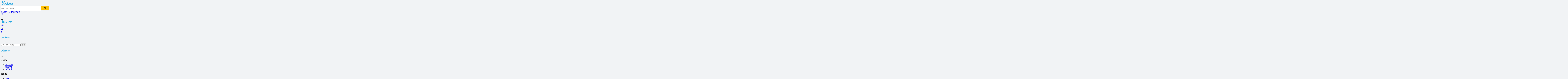

--- FILE ---
content_type: text/html; charset=UTF-8
request_url: https://yesally.com.tw/ally_photo_pc.php?ID=1204&amp;amp;photo_table=16
body_size: 62328
content:

<!doctype html>
<html lang="zh-Hant">
<head>
  <meta charset="utf-8">
  <meta name="viewport" content="width=device-width, initial-scale=1">
  <title>御私藏Cozy Tea Loft 加盟品牌相簿一覽表！</title>

  <link rel="icon" sizes="any" mask href="https://yesally.com.tw/favicon.svg">
<link rel="shortcut icon" href="https://yesally.com.tw/favicon.ico" />
<meta name="robots" content="index,follow">



<meta name="title" content="御私藏Cozy Tea Loft 加盟品牌相簿一覽表！" />
<meta name="description" content="御私藏 加盟金：178萬元起，透過加盟品牌相簿，讓你更快了解御私藏 Cozy Tea Loft的加盟優勢及詳細說明!YES加盟-讓你創業更快速！." />
<meta property="og:title" content="御私藏 加盟品牌相簿一覽表！"/>
<meta property="og:url"   content="https://yesally.com.tw/ally_photo_pc.php?ID=1204&amp;amp;photo_table=16"/>
<meta property="og:image" content="https://yesally.com.tw/album/O2018082490936_logo/a_img/20220525_56b4d.jpg"/>
<meta property="og:type"  content="website" />
<meta name="copyright" content="YES加盟網" />
<meta name="Author"    content="YES加盟網" />
<link rel="canonical" href="https://yesally.com.tw/ally_photo_pc.php?ID=1204&amp;amp;photo_table=16"/>
<script type='application/ld+json'>
{
  "@context" : "http://schema.org",
  "@type" : "WebSite",
  "name" : "御私藏Cozy Tea Loft 加盟品牌相簿一覽表！",
  "description": "御私藏 加盟金：178萬元起，透過加盟品牌相簿，讓你更快了解御私藏 Cozy Tea Loft的加盟優勢及詳細說明!YES加盟-讓你創業更快速！.",
  "url" : "https://yesally.com.tw/ally_photo_pc.php?ID=1204&amp;amp;photo_table=16",
  "datePublished":"2019/1/10",
  "dateModified" :"2020/10/14"
}
</script>


<link href=".xml" rel="sitemap" type="text/xml" />

<!--G聯播網-->
<script async src="//pagead2.googlesyndication.com/pagead/js/adsbygoogle.js"></script>
<script>
  (adsbygoogle = window.adsbygoogle || []).push({
    google_ad_client: "ca-pub-7801479170931602",
    enable_page_level_ads: true
  });
</script>

<!--GA-->
<script>
  (function(i,s,o,g,r,a,m){i['GoogleAnalyticsObject']=r;i[r]=i[r]||function(){
  (i[r].q=i[r].q||[]).push(arguments)},i[r].l=1*new Date();a=s.createElement(o),
  m=s.getElementsByTagName(o)[0];a.async=1;a.src=g;m.parentNode.insertBefore(a,m)
  })(window,document,'script','https://www.google-analytics.com/analytics.js','ga');

  ga('create', 'UA-31168783-1', 'auto');
  ga('send', 'pageview');

</script>

 <!-- Global site tag (gtag.js) - Google Ads: 1005498368 追蹤碼 -->
<!-- Google tag (gtag.js) -->
<script async src="https://www.googletagmanager.com/gtag/js?id=G-2SX6N9XW2X"></script>
<script>
  window.dataLayer = window.dataLayer || [];
  function gtag(){dataLayer.push(arguments);}
  gtag('js', new Date());

  gtag('config', 'G-2SX6N9XW2X');
</script>



<!-- Event snippet for 加盟PC來源 conversion page -->
<script>
  gtag('event', 'conversion', {'send_to': 'AW-1005498368/uyh9CLmk448BEIDgut8D'});
</script>

    
    
<!-- Facebook Pixel Code -->
<script>
  !function(f,b,e,v,n,t,s)
  {if(f.fbq)return;n=f.fbq=function(){n.callMethod?
  n.callMethod.apply(n,arguments):n.queue.push(arguments)};
  if(!f._fbq)f._fbq=n;n.push=n;n.loaded=!0;n.version='2.0';
  n.queue=[];t=b.createElement(e);t.async=!0;
  t.src=v;s=b.getElementsByTagName(e)[0];
  s.parentNode.insertBefore(t,s)}(window, document,'script',
  'https://connect.facebook.net/en_US/fbevents.js');
  fbq('init', '580759812378660');
  fbq('track', 'PageView');
</script>
<noscript><img height="1" width="1" style="display:none"
  src="https://www.facebook.com/tr?id=580759812378660&ev=PageView&noscript=1"
/></noscript>
<!-- End Facebook Pixel Code -->
    
    
    
  
  <!--bootstrap-->
<link href="/new_yesally/css/style_20240730.css?v=20240730" rel="stylesheet" type="text/css" />
<link href="/new_yesally/css/bootstrap.min.css?v=20251023" rel="stylesheet">
<link href="/new_yesally/css/carousel.css" rel="stylesheet">
<link href="/new_yesally/css/headers.css" rel="stylesheet">
<link href="/new_yesally/css/badges.css" rel="stylesheet">

<!--抬頭-->
<link href="/new_yesally/css/top.css" rel="stylesheet">

<!--燈箱-->
<link rel="stylesheet" href="https://cdn.jsdelivr.net/npm/@fancyapps/ui/dist/fancybox.css" />
<style>
.fancybox__content {
  padding: 0px !important;
}
</style>

<style>
    body {
    background-color: #f1f1f1;
    }
/*文字溢出2行*/
    .line-clamp-1 {
  display: -webkit-box;
  -webkit-line-clamp: 1; /* 顯示 2 行 */
  -webkit-box-orient: vertical;
  overflow: hidden;
}
.line-clamp-2 {
  display: -webkit-box;
  -webkit-line-clamp: 2; /* 顯示 2 行 */
  -webkit-box-orient: vertical;
  overflow: hidden;
}
.line-clamp-3 {
  display: -webkit-box;
  -webkit-line-clamp: 3; /* 顯示 3行 */
  -webkit-box-orient: vertical;
  overflow: hidden;
}
.line-clamp-5 {
  display: -webkit-box;
  -webkit-line-clamp: 5; /* 顯示 5行 */
  -webkit-box-orient: vertical;
  overflow: hidden;
}

</style>


<style>
/* 外層可橫向捲動的容器 */
.h-scroll-wrap{
  overflow-x: auto;
  -webkit-overflow-scrolling: touch;
  /*touch-action: pan-x pinch-zoom;*/
  overscroll-behavior-x: contain;

  /* 防止「看不見的寬度」外溢 */
  width: 100%;
  max-width: 100vw;
  contain: layout inline-size; /* 把影響侷限在容器內 */
  /*padding: 0 .75rem;           自己補內距，替代 row 的負邊距對沖 */
}

/* 這兩行就是解決「被撐開」的關鍵：把 row 的負邊距清掉 */
.h-scroll-wrap > .row{
  margin-left: 0 !important;
  margin-right: 0 !important;
}

/* 只在小螢幕不換行，桌機恢復換行 */
.h-scroll-wrap > .row{ flex-wrap: nowrap; }
@media (min-width: 768px){
  .h-scroll-wrap{ overflow-x: visible; min-width:1160px; width:auto;}
  .h-scroll-wrap > .row{ flex-wrap: wrap !important; }
}

/* 每個卡片在手機上固定寬度，避免 col-auto 依內容撐寬不可控 */
.card-item{
  width: 370px;        /* 你想要 370px 也可以：改成 370px */
  flex: 0 0 auto;
}
@media (max-width: 767.98px) {
   .card-item{
  width: 340px;        /* 你想要 370px 也可以：改成 370px */
}
    }
.card-img-mobile{
  width: 100%;         /* 滿版貼齊 card-item 的寬 */
}

/* 讓 col 在橫向模式下不被壓縮 */
.h-scroll-wrap .row > [class*="col"]{
  flex: 0 0 auto;
}

/* 隱藏滾動條外觀（不影響拖曳） */
.h-scroll-wrap::-webkit-scrollbar{ display: none; }
.h-scroll-wrap{ scrollbar-width: none; }

.js-lock-x {
  overflow-x: hidden !important;
  overflow-y: auto !important;  /* 明確保證垂直可捲 */
}
</style>





<style>
    /* 手機：把原本的 .row 改造成單排水平滑動 */
@media (max-width: 767.98px) {
  .hs-row {
    
    flex-wrap: nowrap;
    overflow-x: auto;
    gap: 0rem;                 /* 對應 g-3 的間距感 */
    padding-bottom: .5rem;     /* 增加底部緩衝，避免遮到捲軸 */
    scroll-snap-type: x mandatory;
    -webkit-overflow-scrolling: touch;
    margin-left: 0;            /* 中和 .row 的負 margin，避免邊緣被裁切 */
    margin-right: 0;
  }
  .hs-row > .col {
    flex: 0 0 40vw;            /* 每張卡片寬度（可調 60~80vw） */
    max-width: 40vw;
    scroll-snap-align: start;  /* 停靠在每張卡片開頭 */
  }
  /* 讓卡片圖片高度一致（可選） */
  .hs-row .card img {
    width: 100%;
    aspect-ratio: 16 / 9;      /* 或改成固定高度：height: 160px; object-fit: cover; */
    object-fit: cover;
  }
}

/* 平板以上：恢復原本網格行為 */
@media (min-width: 768px) {
  .hs-row { overflow: visible;min-width:1160px; width:auto; }
}

</style>


<style>
/* 外層容器：設定雙排橫向捲動 */
@media (max-width: 767.98px) {
.hs-2row-scroll {
  display: grid;
  grid-auto-flow: column;          /* 水平排列 */
  grid-template-rows: repeat(2, auto); /* 2排 */
  grid-auto-columns: 170px;        每張卡片寬度，可依需求調整 */
  overflow-x: auto;
  gap: 1rem;
  scroll-snap-type: x mandatory;   /* 拖曳時會有順滑對齊效果 */
  padding-bottom: 8px;
}

/* 單一卡片 */
.hs-2row-scroll .card {
  scroll-snap-align: start;
  height: 100%;
}

/* 隱藏水平捲軸樣式（可選） */
.hs-2row-scroll::-webkit-scrollbar {
  height: 6px;
}
.hs-2row-scroll::-webkit-scrollbar-thumb {
  background-color: #ccc;
  border-radius: 3px;
}
}
</style>



<style>
    .bg-color{}
    .bg-color:hover{background-color: #f8f8f8;}
    
</style> 

  <!-- Swiper CSS（沿用你原本檔案） -->
  <link rel="stylesheet" href="css/swiper-bundle.min.css">

  <style>
    body{ background:#f1f3f5; font-family: "微軟正黑體", system-ui, -apple-system, "Segoe UI", Arial, sans-serif; }
    .page-wrap{ height:100vh; }
    .left-pane{ background:#e9ecef; height:50vh; position:relative; }
    .right-pane{ background:#fff; border-left:1px solid #e9ecef; }
    
      @media (max-width: 991px){
      /* Swiper 外層一定要把水平溢位藏住 */
.mySwiper,
.mySwiper .swiper,
.mySwiper .swiper-wrapper{
  max-width: 100%;
}

.mySwiper,
.mySwiper.swiper,
.swiper{
  overflow: hidden !important;  /* 關鍵：別讓 wrapper 的總寬度影響外面 */
}
.swiper{ height:50vh; }
/* 保險：避免 flex item 撐爆 */
.swiper-slide{
  min-width: 0;
  background:#f1f3f5;
}

/* 讓圖片不會撐出容器 */
.swiper-slide img{
      max-width:100%;
      max-height:100%;
      width:auto;
      height:auto;
      position:absolute;
      left:50%;
      top:50%;
      transform:translate(-50%,-50%);
    }
              }
      @media (min-width: 992px){
    .swiper{ height:50vh; }
    .swiper-slide{ background:#f1f3f5; }
    .swiper-slide img{
      max-width:100%;
      max-height:100%;
      width:auto;
      height:auto;
      position:absolute;
      left:50%;
      top:50%;
      transform:translate(-50%,-50%);
    }
      
          .swiper-slide img{
              margin-top: -30px;
    }
      }
    .swiper-button-next, .swiper-button-prev{ color:#6c757d; }

    .thumb-img{
      width:100%;
      height:74px;
      object-fit:cover;
      border-radius:.5rem;
      border:1px solid #e9ecef;
      background:#f8f9fa;
    }
    .thumb-item.active .thumb-img{
      border:2px solid #fd7e14;
      box-shadow:0 0 0 .2rem rgba(253,126,20,.15);
    }

    .brand-logo{
      width:95px;
      height:65px;
      object-fit:cover;
      border-radius:.5rem;
      border:1px solid #dee2e6;
      background:#fff;
    }
   :root{
  --rightW: 450px;     /* 右側欄寬度 */
  --topOffset: 0px;    /* 若有 fixed header 改 56px/60px */
}
@media (min-width: 992px){
  /* 桌機：整頁不讓 body 捲動，避免雙捲軸 */
  body{ overflow: hidden; }

  /* 左側留出右側寬度，避免被蓋住 */
  .left-pane{
    margin-right: var(--rightW);
    width: calc(100vw - var(--rightW));
    height: calc(100vh - var(--topOffset));
    background:#e9ecef;
  }

  /* 右側：固定 */
  .right-pane{
    position: fixed;
    right: 0;
    width: var(--rightW);
    height: calc(100vh - var(--topOffset));
    overflow-y: auto;
    z-index: 1050;
    border-left: 1px solid #e9ecef;
    background: #fff;
  }

   /* Swiper 填滿左側 */
  .swiper{
    width: 100%;
    height: 100%;
  }
  .swiper-button-next{
    right: 16px !important;
    z-index: 1200;
  }
  .swiper-button-prev{
    left: 16px !important;
    z-index: 1200;
  }
}
/* 先用淡灰底當占位 */
.swiper-slide{
  background: #e9ecef;
}

/* 圖片載入前先隱藏，避免破碎圖示 */
.swiper-slide img.slide-img{
  opacity: 0;
  transition: opacity .2s ease;
}

/* 載入成功後淡入 */
.swiper-slide img.slide-img.is-ready{
  opacity: 1;
}

/* 載入失敗就不要顯示 img（保留灰底即可） */
.swiper-slide img.slide-img.is-error{
  display: none;
}

/* 不想要 loading 圈圈就關掉（可選） */
.swiper-lazy-preloader{
  display: none !important;
}

  </style>
</head>

<body>


<!-- Custom styles for this template -->
<link href="https://cdn.jsdelivr.net/npm/bootstrap-icons@1.10.5/font/bootstrap-icons.min.css" rel="stylesheet">
<link href="/new_yesally/css/dashboard.css" rel="stylesheet">
<link href="/new_yesally/css/docs.css" rel="stylesheet">



		
  
        	  
<main>
<!--PC--START-->	  
  <header class="d-none d-md-block p-1">

    <!-- ✅ 固定頂部的導覽列 -->
<div class="top-bar-fixed pt-2 pb-1">
  <div class="container">
    <div class="d-flex flex-wrap align-items-center justify-content-center justify-content-lg-start pb-2">

      <a href="/" class="d-flex align-items-center mb-3 mb-md-0 me-4" title="YES創業加盟網">
        <img src="images/logo.png" width="120" alt="YES創業加盟網">
      </a>

      <div class="me-2 me-auto" style="width: 35%;">
        <div class="searchArea">
          <form class="d-flex" method="get" action="list.php">
                        <input style="width: 80%; border-radius: 8px 0 0 8px; height: 40px; border: 1px #ccc solid; border-right: 0; outline: 0;"
                   class="ps-3" type="text" name="res_title" value="" placeholder="品牌、產品、關鍵字...">
            <button class="s_bt" type="submit"
                    style="background-color: rgb(255 193 7); border-radius: 0 8px 8px 0; width: 70px; height: 40px; border: 0;">
              <svg xmlns="http://www.w3.org/2000/svg" width="16" height="16" fill="currentColor" class="bi bi-search" viewBox="0 0 16 16">
                <path d="M11.742 10.344a6.5 6.5 0 1 0-1.397 1.398l3.85 3.85a1 1 0 1 0 1.415-1.414l-3.85-3.85zM12 6.5a5.5 5.5 0 1 1-11 0 5.5 5.5 0 0 1 11 0"/>
              </svg>
            </button>
          </form>
        </div> 
      </div>

      <div class="text-end me-3 mt-2 d-flex">
        <a class="link me-3" href="https://yesally.com.tw/index_new.php" target="_blank"><span><i class="bi bi-rocket"></i> 品牌刊登</span></a>
        <a class="link" href="https://yesally.com.tw/buy.php" target="_blank"><span><i class="bi bi-chat-dots-fill"></i> 加盟需求</span></a>
        
            
          
        <div class="ms-3">
				<a class="link" data-fancybox="" data-src="https://yesally.com.tw/login/login.php?url=https://yesally.com.tw/member.php?page=love" data-type="iframe" data-preload="false" data-width="450" href="javascript:;">
			      <i class="bi bi-heart" style="font-size: 17px;" ></i>
		</a>
    </div>
         
                <a class="ms-3 link" data-fancybox data-src="/login/login.php" data-type="iframe" data-width="450" data-height="730" href="javascript:;"><i class="bi-person-fill" style="font-size: 18px;"></i></a>
              </div>

    </div>
  </div>
</div>


	  

  </header>
<!--PC--EMD-->	
		  
	<!--PHONE--START-->	  
  <nav id="nav1" class="d-md-none navbar navbar-light bg-light fixed-top">
  <div class="container-fluid d-flex pt-1">
	  
	  <div class="col d-flex">
          <div>
     	
                </div>
           <div>
          <button style="background-color: rgba(0,0,0,0.00);" class="border-0" data-bs-toggle="offcanvas" data-bs-target="#offcanvasNavbar" aria-controls="offcanvasNavbar">
      <span class="navbar-toggler-icon"></span>
    </button>
        </div>  
    <a href="/" class="mt-0 mb-2 mb-md-0">
        <img src="images/logo.png" width="105" alt="YES創業加盟網"/>
      </a>
		  </div>
	  <div class="col-auto me-2">
          <div class="row align-items-end d-flex">
       <div class="col text-nowrap small border border-1 rounded-3 d-flex align-items-center px-1">
              <a class=" text-secondary" href="https://yesally.com.tw/index_new.php">刊登</a>
    </div> 
          <div class="col px-2">
		<div data-bs-toggle="offcanvas" data-bs-target="#searchNavbar" aria-controls="searchNavbar">
      <i class="bi-search"></i>
    </div>
  </div>
    <div class="col px-2">
				<a data-fancybox="" data-src="https://yesally.com.tw/login/login.php?url=https://yesally.com.tw/member.php?page=love" data-type="iframe" data-preload="false" data-width="800" href="javascript:;">
			      <i class="bi-heart-fill" ></i>
		</a>
    </div>
           
        
    <div class="col px-2">
				<a data-fancybox="" data-src="/login/login.php" data-type="iframe" data-preload="false" href="javascript:;">
       <i class="bi-person-fill"></i>
			</a>
				    </div>
       </div> 
    
   </div>     
    
    
  </div>  

</nav>
      <!--搜尋--S-->	  
      <div class="offcanvas offcanvas-top" tabindex="-1" id="searchNavbar" aria-labelledby="offcanvasNavbarLabel">
      <div class="offcanvas-header">
        <h5 class="offcanvas-title" id="offcanvasNavbarLabel"><a href="/" class="d-flex align-items-center d-flex align-items-center mb-3 mb-md-0 me-4">
      <img src="images/logo.png" width="85" alt="YES創業加盟網"/>
      </a></h5>
        <button type="button" class="btn-close text-reset" data-bs-dismiss="offcanvas" aria-label="Close"></button>
      </div>
      <div class="offcanvas-body">
        
<form class="d-flex" method="get" action="list.php" id="myForm">
                        <label for="res_title"></label>
  
  <input class="form-control me-2" type="text" name="res_title" id="res_title" value="" placeholder="品牌、產品、關鍵字" aria-label="Search">
  <button class="btn btn-outline-success text-nowrap" type="submit">搜尋</button>
</form>

          
      </div>
    </div>
      <!--搜尋--E-->	  
      
      
      
      
      <!--左側選單--S-->	  
      <div style="max-width: 65%" class="offcanvas offcanvas-start" tabindex="-1" id="offcanvasNavbar" aria-labelledby="offcanvasNavbarLabel">
      <div class="offcanvas-header ps-2">
        <h5 class="offcanvas-title" id="offcanvasNavbarLabel"><a href="/" class="d-flex d-flex mb-md-0">
      <img src="images/logo.png" width="85" alt="YES創業加盟網"/>
      </a></h5>
        <button type="button" class="btn-close text-reset" data-bs-dismiss="offcanvas" aria-label="Close"></button>
      </div>
      <div class="offcanvas-body">
        <div class="col mb-3 small">

      <h5 class="fs-6"><strong>快捷服務</strong></h5>

      <ul class="nav flex-column">
		<li class="nav-item mb-2">
				<a href="https://yesally.com.tw/member.php" class="nav-link p-0 text-body-secondary me-3" style="display: inline;">登入/註冊</a> 		  </li>
          <li class="nav-item mb-2"><a href="buy.php" class="nav-link p-0 text-body-secondary">加盟需求</a></li>
        <li class="nav-item mb-2"><a href="index_new.php" class="nav-link p-0 text-body-secondary">刊登方案</a></li>
	 </ul>

    </div>
		  
	<div class="col mb-3 small">

      <h5 class="fs-6"><strong>主題分類</strong></h5>

      <ul class="nav flex-column">

        <li class="nav-item mb-2"><a href="/" class="nav-link p-0 text-body-secondary" title="YES加盟網">首頁</a></li>
        
        <li class="nav-item mb-2"><a href="index_hot.php" class="nav-link p-0 text-body-secondary" title="2026線上加盟展">2026線上加盟展</a></li>

        <li class="nav-item mb-2"><a href="list.php?res_sort_min=冰品飲料加盟創業" class="nav-link p-0 text-body-secondary" title="冰品飲料加盟創業">飲品飲料</a></li>

        <li class="nav-item mb-2"><a href="list.php?res_sort_min=咖啡點心加盟創業" class="nav-link p-0 text-body-secondary" title="咖啡點心加盟創業">咖啡點心</a></li>
          
        <li class="nav-item mb-2"><a href="list.php?res_sort_min=早午餐加盟創業" class="nav-link p-0 text-body-secondary" title="早午餐加盟創業">早午餐</a></li>
		  
        <li class="nav-item mb-2"><a href="list.php?res_sort_min=中式小吃加盟創業" class="nav-link p-0 text-body-secondary" title="中式小吃加盟創業">中式小吃</a></li>
          <li class="nav-item mb-2"><a href="list.php?res_sort_min=日韓異國加盟創業" class="nav-link p-0 text-body-secondary" title="日韓異國加盟創業">日韓異國</a></li>
          <li class="nav-item mb-2"><a href="list.php?res_sort_min=火鍋滷味加盟創業" class="nav-link p-0 text-body-secondary" title="火鍋滷味加盟創業">火鍋滷味</a></li>
          <li class="nav-item mb-2"><a href="list.php?res_sort_min=生活技能加盟" class="nav-link p-0 text-body-secondary" title="生活技能加盟">生活技能</a></li>
      </ul>

    </div>
	
	<div class="col mb-3 small">

      <h5 class="fs-6"><strong>加盟話題</strong></h5>

      <ul class="nav flex-column">
        
        <li class="nav-item mb-2"><a href="mov.php" class="nav-link p-0 text-body-secondary">影音</a></li>

        <li class="nav-item mb-2"><a href="vote_list.php" class="nav-link p-0 text-body-secondary">民調</a></li>

        <li class="nav-item mb-2"><a href="list_photo.php" class="nav-link p-0 text-body-secondary">相簿</a></li>
          
        <li class="nav-item mb-2"><a href="news.php" class="nav-link p-0 text-body-secondary">話題</a></li>
      </ul>

    </div>
    <div class="col mb-3 small">

      <h5 class="fs-6"><strong>幫助/政策</strong></h5>

      <ul class="nav flex-column">

        <li class="nav-item mb-2"><a href="about.php?ID=2" class="nav-link p-0 text-body-secondary">免責聲明</a></li>

        <li class="nav-item mb-2"><a href="about.php?ID=3" class="nav-link p-0 text-body-secondary">使用條款</a></li>

        <li class="nav-item mb-2"><a href="about.php?ID=4" class="nav-link p-0 text-body-secondary">隱私權政策</a></li>
      </ul>

    </div>
	<div class="col mb-3 small">

      <h5 class="fs-6"><strong>關於</strong></h5>

      <ul class="nav flex-column">

        <li class="nav-item mb-2"><a href="about.php" class="nav-link p-0 text-body-secondary">關於我們</a></li>

      </ul>

    </div>
        
      </div>
    </div>
      <!--左側選單--E-->	
      
      
      <!--PHONE--EMD-->	  
</main>
      
<!-- Phone選單 -->
<!-- Phone選單 -->        
    
    
   
   
      
<!--鋪天蓋地_S-->
<!--鋪天蓋地_E-->   

      
      
      
      
<!--PC選單-->
  <!--PC選單-->







<div class="container-fluid px-0 page-wrap">
  <div class="d-lg-flex g-0 h-100">

    <!-- 左側：Swiper -->
    <div class="left-pane flex-grow-1">
      <div class="swiper mySwiper">
        <div class="swiper-wrapper">

            
<div class="swiper-slide position-relative" data-photo-id="33">
      <img class="slide-img"
         src="album/O2018082490936_logo/a_img/20250513_807d3.jpg"
         alt="御私藏 Cozy Tea Loft 品牌圖片 #1"
         width="1200" height="900"
         loading="eager" decoding="async">
  </div>
  
<div class="swiper-slide position-relative" data-photo-id="805">
      <img class="slide-img swiper-lazy"
         src="[data-uri]"
         data-src="album/O2018082490936_logo/a_img/20250513_ca41b.jpg"
         alt="御私藏 Cozy Tea Loft 品牌圖片 #2"
         width="1200" height="900"
         loading="lazy" decoding="async">
  </div>
  
<div class="swiper-slide position-relative" data-photo-id="1573">
      <img class="slide-img swiper-lazy"
         src="[data-uri]"
         data-src="album/O2018082490936_logo/a_img/20231220_855ba.jpg"
         alt="御私藏 Cozy Tea Loft 品牌圖片 #3"
         width="1200" height="900"
         loading="lazy" decoding="async">
  </div>
  
<div class="swiper-slide position-relative" data-photo-id="2341">
      <img class="slide-img swiper-lazy"
         src="[data-uri]"
         data-src="album/O2018082490936_logo/a_img/20250513_84f58.jpg"
         alt="御私藏 Cozy Tea Loft 品牌圖片 #4"
         width="1200" height="900"
         loading="lazy" decoding="async">
  </div>
  
<div class="swiper-slide position-relative" data-photo-id="3108">
      <img class="slide-img swiper-lazy"
         src="[data-uri]"
         data-src="album/O2018082490936_logo/a_img/20250513_3d5e5.jpg"
         alt="御私藏 Cozy Tea Loft 品牌圖片 #5"
         width="1200" height="900"
         loading="lazy" decoding="async">
  </div>
  
<div class="swiper-slide position-relative" data-photo-id="3833">
      <img class="slide-img swiper-lazy"
         src="[data-uri]"
         data-src="album/O2018082490936_logo/a_img/20250513_d5398.jpg"
         alt="御私藏 Cozy Tea Loft 品牌圖片 #6"
         width="1200" height="900"
         loading="lazy" decoding="async">
  </div>
  
<div class="swiper-slide position-relative" data-photo-id="4553">
      <img class="slide-img swiper-lazy"
         src="[data-uri]"
         data-src="album/O2018082490936_logo/a_img/20231220_1a028.jpg"
         alt="御私藏 Cozy Tea Loft 品牌圖片 #7"
         width="1200" height="900"
         loading="lazy" decoding="async">
  </div>
  
<div class="swiper-slide position-relative" data-photo-id="5273">
      <img class="slide-img swiper-lazy"
         src="[data-uri]"
         data-src="album/O2018082490936_logo/a_img/20250513_a4e3c.jpg"
         alt="御私藏 Cozy Tea Loft 品牌圖片 #8"
         width="1200" height="900"
         loading="lazy" decoding="async">
  </div>
  
<div class="swiper-slide position-relative" data-photo-id="5987">
      <img class="slide-img swiper-lazy"
         src="[data-uri]"
         data-src="album/O2018082490936_logo/a_img/20250513_de251.jpg"
         alt="御私藏 Cozy Tea Loft 產品圖片 #1"
         width="1200" height="900"
         loading="lazy" decoding="async">
  </div>
  
<div class="swiper-slide position-relative" data-photo-id="6767">
      <img class="slide-img swiper-lazy"
         src="[data-uri]"
         data-src="album/O2018082490936_logo/a_img/20250513_bc2f0.jpg"
         alt="御私藏 Cozy Tea Loft 產品圖片 #2"
         width="1200" height="900"
         loading="lazy" decoding="async">
  </div>
  
<div class="swiper-slide position-relative" data-photo-id="7549">
      <img class="slide-img swiper-lazy"
         src="[data-uri]"
         data-src="album/O2018082490936_logo/a_img/20250513_b5d44.jpg"
         alt="御私藏 Cozy Tea Loft 產品圖片 #3"
         width="1200" height="900"
         loading="lazy" decoding="async">
  </div>
  
<div class="swiper-slide position-relative" data-photo-id="8330">
      <img class="slide-img swiper-lazy"
         src="[data-uri]"
         data-src="album/O2018082490936_logo/a_img/20240522_9a245.jpg"
         alt="御私藏 Cozy Tea Loft 產品圖片 #4"
         width="1200" height="900"
         loading="lazy" decoding="async">
  </div>
  
<div class="swiper-slide position-relative" data-photo-id="9110">
      <img class="slide-img swiper-lazy"
         src="[data-uri]"
         data-src="album/O2018082490936_logo/a_img/20250513_17de0.jpg"
         alt="御私藏 Cozy Tea Loft 產品圖片 #5"
         width="1200" height="900"
         loading="lazy" decoding="async">
  </div>
  
<div class="swiper-slide position-relative" data-photo-id="9863">
      <img class="slide-img swiper-lazy"
         src="[data-uri]"
         data-src="album/O2018082490936_logo/a_img/20250513_bd8ca.jpg"
         alt="御私藏 Cozy Tea Loft 產品圖片 #6"
         width="1200" height="900"
         loading="lazy" decoding="async">
  </div>
  
<div class="swiper-slide position-relative" data-photo-id="10614">
      <img class="slide-img swiper-lazy"
         src="[data-uri]"
         data-src="album/O2018082490936_logo/a_img/20241007_03dfe.jpg"
         alt="御私藏 Cozy Tea Loft 產品圖片 #7"
         width="1200" height="900"
         loading="lazy" decoding="async">
  </div>
  
<div class="swiper-slide position-relative" data-photo-id="11360">
      <img class="slide-img swiper-lazy"
         src="[data-uri]"
         data-src="album/O2018082490936_logo/a_img/20250513_80d38.jpg"
         alt="御私藏 Cozy Tea Loft 產品圖片 #8"
         width="1200" height="900"
         loading="lazy" decoding="async">
  </div>


          <!-- 最後一張：下一個品牌 -->
          <div class="swiper-slide d-flex align-items-center justify-content-center">
                          <a class="text-decoration-none" href="ally_photo_pc.php?ID=1744">
                <div class="bg-white border rounded-4 shadow-sm p-5 text-center">
                  <div class="fs-2 fw-bold text-dark mb-2">看下一個品牌</div>
                  <div class="text-muted">點我看下一個</div>
                </div>
              </a>
                      </div>

        </div>

        <div class="swiper-button-next"></div>
        <div class="swiper-button-prev"></div>
      </div>
    </div>

    <!-- 右側：資訊 -->
    <div class="right-pane">
      <div class="p-3 p-lg-4">

        <!-- 品牌基本 -->
          <div class="text-decoration-none gap-3 align-items-center mb-3 d-flex">
        <a href="list_in.php?ID=1204">
          <img class="brand-logo" src="album/O2018082490936_logo/a_img/20220525_56b4d.jpg"
               alt="御私藏 Cozy Tea Loft"
               width="95" height="65" loading="lazy" decoding="async"
               onerror="this.onerror=null;this.src='data:image/svg+xml;charset=UTF-8,%3Csvg%20xmlns%3D%22http%3A%2F%2Fwww.w3.org%2F2000%2Fsvg%22%20width%3D%221200%22%20height%3D%22900%22%3E%3Crect%20width%3D%22100%25%22%20height%3D%22100%25%22%20fill%3D%22%23e9ecef%22%2F%3E%3Ctext%20x%3D%2250%25%22%20y%3D%2250%25%22%20dominant-baseline%3D%22middle%22%20text-anchor%3D%22middle%22%20fill%3D%22%236c757d%22%20font-size%3D%2236%22%3ENo%20Image%3C%2Ftext%3E%3C%2Fsvg%3E';">
             </a>
          <div>
            <div class="fs-5 fw-semibold text-dark">
                <a href="list_in.php?ID=1204">
                御私藏 Cozy Tea Loft                    </a>
                    </div>
            <div class="small text-muted">
              178 萬元起
              </div>
              </div>
          </div>
       

        <!-- 縮圖 -->
        
<div class="d-flex align-items-center justify-content-between mb-2">
  <div class="fw-semibold">相簿圖片</div>
  <div class="small text-muted">目前：<span id="jsSlideNow">1</span> /
  <span id="jsSlideTotal">16</span></div>
</div>

<div class="row g-2 mb-4">
          <div class="col-3">
      <a class="thumb-item js-thumb active d-block"
   data-slide="0" 
   data-photo-id="33"
   href="ally_photo_pc.php?ID=1204&photo_id=33">
                  <img class="thumb-img"
             src="album/O2018082490936_logo/a_img/20250513_807d3_s.jpg"
             alt="御私藏 Cozy Tea Loft 品牌圖片 #1"
             width="240" height="180"
             loading="eager"
             decoding="async"
             onerror="this.onerror=null;this.src='data:image/svg+xml;charset=UTF-8,%3Csvg%20xmlns%3D%22http%3A%2F%2Fwww.w3.org%2F2000%2Fsvg%22%20width%3D%221200%22%20height%3D%22900%22%3E%3Crect%20width%3D%22100%25%22%20height%3D%22100%25%22%20fill%3D%22%23e9ecef%22%2F%3E%3Ctext%20x%3D%2250%25%22%20y%3D%2250%25%22%20dominant-baseline%3D%22middle%22%20text-anchor%3D%22middle%22%20fill%3D%22%236c757d%22%20font-size%3D%2236%22%3ENo%20Image%3C%2Ftext%3E%3C%2Fsvg%3E';">
      </a>
    </div>
          <div class="col-3">
      <a class="thumb-item js-thumb  d-block"
   data-slide="1" 
   data-photo-id="805"
   href="ally_photo_pc.php?ID=1204&photo_id=805">
                  <img class="thumb-img"
             src="album/O2018082490936_logo/a_img/20250513_ca41b_s.jpg"
             alt="御私藏 Cozy Tea Loft 品牌圖片 #2"
             width="240" height="180"
             loading="eager"
             decoding="async"
             onerror="this.onerror=null;this.src='data:image/svg+xml;charset=UTF-8,%3Csvg%20xmlns%3D%22http%3A%2F%2Fwww.w3.org%2F2000%2Fsvg%22%20width%3D%221200%22%20height%3D%22900%22%3E%3Crect%20width%3D%22100%25%22%20height%3D%22100%25%22%20fill%3D%22%23e9ecef%22%2F%3E%3Ctext%20x%3D%2250%25%22%20y%3D%2250%25%22%20dominant-baseline%3D%22middle%22%20text-anchor%3D%22middle%22%20fill%3D%22%236c757d%22%20font-size%3D%2236%22%3ENo%20Image%3C%2Ftext%3E%3C%2Fsvg%3E';">
      </a>
    </div>
          <div class="col-3">
      <a class="thumb-item js-thumb  d-block"
   data-slide="2" 
   data-photo-id="1573"
   href="ally_photo_pc.php?ID=1204&photo_id=1573">
                  <img class="thumb-img"
             src="album/O2018082490936_logo/a_img/20231220_855ba_s.jpg"
             alt="御私藏 Cozy Tea Loft 品牌圖片 #3"
             width="240" height="180"
             loading="eager"
             decoding="async"
             onerror="this.onerror=null;this.src='data:image/svg+xml;charset=UTF-8,%3Csvg%20xmlns%3D%22http%3A%2F%2Fwww.w3.org%2F2000%2Fsvg%22%20width%3D%221200%22%20height%3D%22900%22%3E%3Crect%20width%3D%22100%25%22%20height%3D%22100%25%22%20fill%3D%22%23e9ecef%22%2F%3E%3Ctext%20x%3D%2250%25%22%20y%3D%2250%25%22%20dominant-baseline%3D%22middle%22%20text-anchor%3D%22middle%22%20fill%3D%22%236c757d%22%20font-size%3D%2236%22%3ENo%20Image%3C%2Ftext%3E%3C%2Fsvg%3E';">
      </a>
    </div>
          <div class="col-3">
      <a class="thumb-item js-thumb  d-block"
   data-slide="3" 
   data-photo-id="2341"
   href="ally_photo_pc.php?ID=1204&photo_id=2341">
                  <img class="thumb-img"
             src="album/O2018082490936_logo/a_img/20250513_84f58_s.jpg"
             alt="御私藏 Cozy Tea Loft 品牌圖片 #4"
             width="240" height="180"
             loading="eager"
             decoding="async"
             onerror="this.onerror=null;this.src='data:image/svg+xml;charset=UTF-8,%3Csvg%20xmlns%3D%22http%3A%2F%2Fwww.w3.org%2F2000%2Fsvg%22%20width%3D%221200%22%20height%3D%22900%22%3E%3Crect%20width%3D%22100%25%22%20height%3D%22100%25%22%20fill%3D%22%23e9ecef%22%2F%3E%3Ctext%20x%3D%2250%25%22%20y%3D%2250%25%22%20dominant-baseline%3D%22middle%22%20text-anchor%3D%22middle%22%20fill%3D%22%236c757d%22%20font-size%3D%2236%22%3ENo%20Image%3C%2Ftext%3E%3C%2Fsvg%3E';">
      </a>
    </div>
          <div class="col-3">
      <a class="thumb-item js-thumb  d-block"
   data-slide="4" 
   data-photo-id="3108"
   href="ally_photo_pc.php?ID=1204&photo_id=3108">
                  <img class="thumb-img"
             src="album/O2018082490936_logo/a_img/20250513_3d5e5_s.jpg"
             alt="御私藏 Cozy Tea Loft 品牌圖片 #5"
             width="240" height="180"
             loading="eager"
             decoding="async"
             onerror="this.onerror=null;this.src='data:image/svg+xml;charset=UTF-8,%3Csvg%20xmlns%3D%22http%3A%2F%2Fwww.w3.org%2F2000%2Fsvg%22%20width%3D%221200%22%20height%3D%22900%22%3E%3Crect%20width%3D%22100%25%22%20height%3D%22100%25%22%20fill%3D%22%23e9ecef%22%2F%3E%3Ctext%20x%3D%2250%25%22%20y%3D%2250%25%22%20dominant-baseline%3D%22middle%22%20text-anchor%3D%22middle%22%20fill%3D%22%236c757d%22%20font-size%3D%2236%22%3ENo%20Image%3C%2Ftext%3E%3C%2Fsvg%3E';">
      </a>
    </div>
          <div class="col-3">
      <a class="thumb-item js-thumb  d-block"
   data-slide="5" 
   data-photo-id="3833"
   href="ally_photo_pc.php?ID=1204&photo_id=3833">
                  <img class="thumb-img"
             src="album/O2018082490936_logo/a_img/20250513_d5398_s.jpg"
             alt="御私藏 Cozy Tea Loft 品牌圖片 #6"
             width="240" height="180"
             loading="eager"
             decoding="async"
             onerror="this.onerror=null;this.src='data:image/svg+xml;charset=UTF-8,%3Csvg%20xmlns%3D%22http%3A%2F%2Fwww.w3.org%2F2000%2Fsvg%22%20width%3D%221200%22%20height%3D%22900%22%3E%3Crect%20width%3D%22100%25%22%20height%3D%22100%25%22%20fill%3D%22%23e9ecef%22%2F%3E%3Ctext%20x%3D%2250%25%22%20y%3D%2250%25%22%20dominant-baseline%3D%22middle%22%20text-anchor%3D%22middle%22%20fill%3D%22%236c757d%22%20font-size%3D%2236%22%3ENo%20Image%3C%2Ftext%3E%3C%2Fsvg%3E';">
      </a>
    </div>
          <div class="col-3">
      <a class="thumb-item js-thumb  d-block"
   data-slide="6" 
   data-photo-id="4553"
   href="ally_photo_pc.php?ID=1204&photo_id=4553">
                  <img class="thumb-img"
             src="album/O2018082490936_logo/a_img/20231220_1a028_s.jpg"
             alt="御私藏 Cozy Tea Loft 品牌圖片 #7"
             width="240" height="180"
             loading="eager"
             decoding="async"
             onerror="this.onerror=null;this.src='data:image/svg+xml;charset=UTF-8,%3Csvg%20xmlns%3D%22http%3A%2F%2Fwww.w3.org%2F2000%2Fsvg%22%20width%3D%221200%22%20height%3D%22900%22%3E%3Crect%20width%3D%22100%25%22%20height%3D%22100%25%22%20fill%3D%22%23e9ecef%22%2F%3E%3Ctext%20x%3D%2250%25%22%20y%3D%2250%25%22%20dominant-baseline%3D%22middle%22%20text-anchor%3D%22middle%22%20fill%3D%22%236c757d%22%20font-size%3D%2236%22%3ENo%20Image%3C%2Ftext%3E%3C%2Fsvg%3E';">
      </a>
    </div>
          <div class="col-3">
      <a class="thumb-item js-thumb  d-block"
   data-slide="7" 
   data-photo-id="5273"
   href="ally_photo_pc.php?ID=1204&photo_id=5273">
                  <img class="thumb-img"
             src="album/O2018082490936_logo/a_img/20250513_a4e3c_s.jpg"
             alt="御私藏 Cozy Tea Loft 品牌圖片 #8"
             width="240" height="180"
             loading="eager"
             decoding="async"
             onerror="this.onerror=null;this.src='data:image/svg+xml;charset=UTF-8,%3Csvg%20xmlns%3D%22http%3A%2F%2Fwww.w3.org%2F2000%2Fsvg%22%20width%3D%221200%22%20height%3D%22900%22%3E%3Crect%20width%3D%22100%25%22%20height%3D%22100%25%22%20fill%3D%22%23e9ecef%22%2F%3E%3Ctext%20x%3D%2250%25%22%20y%3D%2250%25%22%20dominant-baseline%3D%22middle%22%20text-anchor%3D%22middle%22%20fill%3D%22%236c757d%22%20font-size%3D%2236%22%3ENo%20Image%3C%2Ftext%3E%3C%2Fsvg%3E';">
      </a>
    </div>
          <div class="col-3">
      <a class="thumb-item js-thumb  d-block"
   data-slide="8" 
   data-photo-id="5987"
   href="ally_photo_pc.php?ID=1204&photo_id=5987">
                  <img class="thumb-img"
             src="album/O2018082490936_logo/a_img/20250513_de251_s.jpg"
             alt="御私藏 Cozy Tea Loft 產品圖片 #1"
             width="240" height="180"
             loading="eager"
             decoding="async"
             onerror="this.onerror=null;this.src='data:image/svg+xml;charset=UTF-8,%3Csvg%20xmlns%3D%22http%3A%2F%2Fwww.w3.org%2F2000%2Fsvg%22%20width%3D%221200%22%20height%3D%22900%22%3E%3Crect%20width%3D%22100%25%22%20height%3D%22100%25%22%20fill%3D%22%23e9ecef%22%2F%3E%3Ctext%20x%3D%2250%25%22%20y%3D%2250%25%22%20dominant-baseline%3D%22middle%22%20text-anchor%3D%22middle%22%20fill%3D%22%236c757d%22%20font-size%3D%2236%22%3ENo%20Image%3C%2Ftext%3E%3C%2Fsvg%3E';">
      </a>
    </div>
          <div class="col-3">
      <a class="thumb-item js-thumb  d-block"
   data-slide="9" 
   data-photo-id="6767"
   href="ally_photo_pc.php?ID=1204&photo_id=6767">
                  <img class="thumb-img"
             src="album/O2018082490936_logo/a_img/20250513_bc2f0_s.jpg"
             alt="御私藏 Cozy Tea Loft 產品圖片 #2"
             width="240" height="180"
             loading="eager"
             decoding="async"
             onerror="this.onerror=null;this.src='data:image/svg+xml;charset=UTF-8,%3Csvg%20xmlns%3D%22http%3A%2F%2Fwww.w3.org%2F2000%2Fsvg%22%20width%3D%221200%22%20height%3D%22900%22%3E%3Crect%20width%3D%22100%25%22%20height%3D%22100%25%22%20fill%3D%22%23e9ecef%22%2F%3E%3Ctext%20x%3D%2250%25%22%20y%3D%2250%25%22%20dominant-baseline%3D%22middle%22%20text-anchor%3D%22middle%22%20fill%3D%22%236c757d%22%20font-size%3D%2236%22%3ENo%20Image%3C%2Ftext%3E%3C%2Fsvg%3E';">
      </a>
    </div>
          <div class="col-3">
      <a class="thumb-item js-thumb  d-block"
   data-slide="10" 
   data-photo-id="7549"
   href="ally_photo_pc.php?ID=1204&photo_id=7549">
                  <img class="thumb-img"
             src="album/O2018082490936_logo/a_img/20250513_b5d44_s.jpg"
             alt="御私藏 Cozy Tea Loft 產品圖片 #3"
             width="240" height="180"
             loading="eager"
             decoding="async"
             onerror="this.onerror=null;this.src='data:image/svg+xml;charset=UTF-8,%3Csvg%20xmlns%3D%22http%3A%2F%2Fwww.w3.org%2F2000%2Fsvg%22%20width%3D%221200%22%20height%3D%22900%22%3E%3Crect%20width%3D%22100%25%22%20height%3D%22100%25%22%20fill%3D%22%23e9ecef%22%2F%3E%3Ctext%20x%3D%2250%25%22%20y%3D%2250%25%22%20dominant-baseline%3D%22middle%22%20text-anchor%3D%22middle%22%20fill%3D%22%236c757d%22%20font-size%3D%2236%22%3ENo%20Image%3C%2Ftext%3E%3C%2Fsvg%3E';">
      </a>
    </div>
          <div class="col-3">
      <a class="thumb-item js-thumb  d-block"
   data-slide="11" 
   data-photo-id="8330"
   href="ally_photo_pc.php?ID=1204&photo_id=8330">
                  <img class="thumb-img"
             src="album/O2018082490936_logo/a_img/20240522_9a245_s.jpg"
             alt="御私藏 Cozy Tea Loft 產品圖片 #4"
             width="240" height="180"
             loading="eager"
             decoding="async"
             onerror="this.onerror=null;this.src='data:image/svg+xml;charset=UTF-8,%3Csvg%20xmlns%3D%22http%3A%2F%2Fwww.w3.org%2F2000%2Fsvg%22%20width%3D%221200%22%20height%3D%22900%22%3E%3Crect%20width%3D%22100%25%22%20height%3D%22100%25%22%20fill%3D%22%23e9ecef%22%2F%3E%3Ctext%20x%3D%2250%25%22%20y%3D%2250%25%22%20dominant-baseline%3D%22middle%22%20text-anchor%3D%22middle%22%20fill%3D%22%236c757d%22%20font-size%3D%2236%22%3ENo%20Image%3C%2Ftext%3E%3C%2Fsvg%3E';">
      </a>
    </div>
          <div class="col-3">
      <a class="thumb-item js-thumb  d-block"
   data-slide="12" 
   data-photo-id="9110"
   href="ally_photo_pc.php?ID=1204&photo_id=9110">
                  <img class="thumb-img"
             src="album/O2018082490936_logo/a_img/20250513_17de0_s.jpg"
             alt="御私藏 Cozy Tea Loft 產品圖片 #5"
             width="240" height="180"
             loading="eager"
             decoding="async"
             onerror="this.onerror=null;this.src='data:image/svg+xml;charset=UTF-8,%3Csvg%20xmlns%3D%22http%3A%2F%2Fwww.w3.org%2F2000%2Fsvg%22%20width%3D%221200%22%20height%3D%22900%22%3E%3Crect%20width%3D%22100%25%22%20height%3D%22100%25%22%20fill%3D%22%23e9ecef%22%2F%3E%3Ctext%20x%3D%2250%25%22%20y%3D%2250%25%22%20dominant-baseline%3D%22middle%22%20text-anchor%3D%22middle%22%20fill%3D%22%236c757d%22%20font-size%3D%2236%22%3ENo%20Image%3C%2Ftext%3E%3C%2Fsvg%3E';">
      </a>
    </div>
          <div class="col-3">
      <a class="thumb-item js-thumb  d-block"
   data-slide="13" 
   data-photo-id="9863"
   href="ally_photo_pc.php?ID=1204&photo_id=9863">
                  <img class="thumb-img"
             src="album/O2018082490936_logo/a_img/20250513_bd8ca_s.jpg"
             alt="御私藏 Cozy Tea Loft 產品圖片 #6"
             width="240" height="180"
             loading="eager"
             decoding="async"
             onerror="this.onerror=null;this.src='data:image/svg+xml;charset=UTF-8,%3Csvg%20xmlns%3D%22http%3A%2F%2Fwww.w3.org%2F2000%2Fsvg%22%20width%3D%221200%22%20height%3D%22900%22%3E%3Crect%20width%3D%22100%25%22%20height%3D%22100%25%22%20fill%3D%22%23e9ecef%22%2F%3E%3Ctext%20x%3D%2250%25%22%20y%3D%2250%25%22%20dominant-baseline%3D%22middle%22%20text-anchor%3D%22middle%22%20fill%3D%22%236c757d%22%20font-size%3D%2236%22%3ENo%20Image%3C%2Ftext%3E%3C%2Fsvg%3E';">
      </a>
    </div>
          <div class="col-3">
      <a class="thumb-item js-thumb  d-block"
   data-slide="14" 
   data-photo-id="10614"
   href="ally_photo_pc.php?ID=1204&photo_id=10614">
                  <img class="thumb-img"
             src="album/O2018082490936_logo/a_img/20241007_03dfe_s.jpg"
             alt="御私藏 Cozy Tea Loft 產品圖片 #7"
             width="240" height="180"
             loading="eager"
             decoding="async"
             onerror="this.onerror=null;this.src='data:image/svg+xml;charset=UTF-8,%3Csvg%20xmlns%3D%22http%3A%2F%2Fwww.w3.org%2F2000%2Fsvg%22%20width%3D%221200%22%20height%3D%22900%22%3E%3Crect%20width%3D%22100%25%22%20height%3D%22100%25%22%20fill%3D%22%23e9ecef%22%2F%3E%3Ctext%20x%3D%2250%25%22%20y%3D%2250%25%22%20dominant-baseline%3D%22middle%22%20text-anchor%3D%22middle%22%20fill%3D%22%236c757d%22%20font-size%3D%2236%22%3ENo%20Image%3C%2Ftext%3E%3C%2Fsvg%3E';">
      </a>
    </div>
          <div class="col-3">
      <a class="thumb-item js-thumb  d-block"
   data-slide="15" 
   data-photo-id="11360"
   href="ally_photo_pc.php?ID=1204&photo_id=11360">
                  <img class="thumb-img"
             src="album/O2018082490936_logo/a_img/20250513_80d38_s.jpg"
             alt="御私藏 Cozy Tea Loft 產品圖片 #8"
             width="240" height="180"
             loading="eager"
             decoding="async"
             onerror="this.onerror=null;this.src='data:image/svg+xml;charset=UTF-8,%3Csvg%20xmlns%3D%22http%3A%2F%2Fwww.w3.org%2F2000%2Fsvg%22%20width%3D%221200%22%20height%3D%22900%22%3E%3Crect%20width%3D%22100%25%22%20height%3D%22100%25%22%20fill%3D%22%23e9ecef%22%2F%3E%3Ctext%20x%3D%2250%25%22%20y%3D%2250%25%22%20dominant-baseline%3D%22middle%22%20text-anchor%3D%22middle%22%20fill%3D%22%236c757d%22%20font-size%3D%2236%22%3ENo%20Image%3C%2Ftext%3E%3C%2Fsvg%3E';">
      </a>
    </div>
  </div>


        <!-- 詳細資訊 -->
        <div class="border-top pt-3">
          <div class="fw-semibold mb-2">品牌的詳細信息</div>

          <div class="mb-2 d-flex">
            <div class="text-muted me-2" style="width:72px;">類型</div>
            <div>飲品飲料</div>
          </div>

         

          <div class="mb-3 d-flex">
            <div class="text-muted me-2" style="width:72px;">電話</div>
            <div>0960660669</div>
          </div>

          <div class="d-flex flex-wrap gap-2 mb-3">
            <!-- 線上詢問（沿用你原 say_go.php） -->
            <a class="btn btn-success"
               data-fancybox
               data-type="iframe"
               data-preload="false"
               data-src="say_go.php?ID=1204&sort=1"
               data-width="800"
               href="javascript:;">
              線上詢問
            </a>

            <a class="btn btn-outline-success" href="list_in.php?ID=1204" target="_blank">
              完整加盟說明
            </a>

            <!-- 最愛 -->
                          <a class="btn btn-outline-danger" href="https://yesone.com.tw/join/login.php?get=yesally&amp;url=https://yesally.com.tw/ally_photo_pc.php?ID=1204&amp;amp;amp;photo_table=16">
                登入後加入最愛
              </a>
                      </div>

                      <div class="text-muted small">
              御私藏-Cozy Tea Loft 不私藏的幸福好味

日常的幸福源自不私藏的單純美味,猶如飲茶時珍聚家人朋友的每個時刻 ,

幸福的感覺油然而生 , 就是種串起人與人情感的媒介 ,

御私藏將世界延選天...            </div>
                  </div>

        <!-- 最新詢問 -->
        <div class="mt-4">
          <div class="fw-semibold mb-2">御私藏 的最新詢問</div>

                      <div class="list-group list-group-flush">
                                             <div class="list-group-item">
                  <div class="small text-muted">
                    [雲林縣] 李XX 先生/小姐：
                    預算約 200 萬左右，                    在此想了解加盟資訊                  </div>
                </div>
                                             <div class="list-group-item">
                  <div class="small text-muted">
                    [彰化縣] 許XX 先生/小姐：
                    預算約 200 萬左右，                    在此想了解加盟資訊                  </div>
                </div>
                                             <div class="list-group-item">
                  <div class="small text-muted">
                    [台中市] 陳XX 先生/小姐：
                    預算約 200 萬左右，                    想了解店面式加盟金大約費用  店面會輔助評估嗎 正值人員須預先找好嗎  大...                  </div>
                </div>
                                             <div class="list-group-item">
                  <div class="small text-muted">
                    [彰化縣] 吳XX 先生/小姐：
                    預算約 50 萬左右，                    在此想了解加盟資訊                  </div>
                </div>
                                             <div class="list-group-item">
                  <div class="small text-muted">
                    [台中市] 劉XX 先生/小姐：
                    預算約 100 萬左右，                    在此想了解加盟資訊                  </div>
                </div>
                          </div>
                  </div>

        <!-- 更多類型 -->
        <div class="mt-4">
          <div class="fw-semibold mb-2">更多其他類型相簿</div>
          <div class="d-flex flex-wrap gap-2">
            <a class="btn btn-outline-secondary btn-sm" href="list_photo.php">全部</a>
            <a class="btn btn-outline-secondary btn-sm" href="list_photo.php?res_sort_min=冰品飲料加盟創業">冰品飲料</a>
            <a class="btn btn-outline-secondary btn-sm" href="list_photo.php?res_sort_min=咖啡點心加盟創業">甜點咖啡</a>
            <a class="btn btn-outline-secondary btn-sm" href="list_photo.php?res_sort_min=早午餐加盟創業">早午餐</a>
            <a class="btn btn-outline-secondary btn-sm" href="list_photo.php?res_sort_min=中式小吃加盟創業">中式小吃</a>
            <a class="btn btn-outline-secondary btn-sm" href="list_photo.php?res_sort_min=日韓異國加盟創業">日韓異國</a>
            <a class="btn btn-outline-secondary btn-sm" href="list_photo.php?res_sort_min=火鍋滷味加盟創業">火鍋滷味</a>
            <a class="btn btn-outline-secondary btn-sm" href="list_photo.php?res_sort_min=生活技能加盟">生活技能</a>
          </div>
        </div>

        <!-- 同類型其他品牌（隨機 8） -->
                  <div class="mt-4">
            <div class="fw-semibold mb-2">同類型其他品牌推薦</div>
            <div class="row g-2">
                                              <div class="col-3">
                  <a href="ally_photo_pc.php?ID=1744" class="d-block text-decoration-none">
                    <img class="thumb-img"
                         src="album/O2023050491640_logo/a_img/20230504_e3c72.jpg"
                         alt="青嵐茶飲"
                         width="240" height="180"
                         loading="eager"
                         decoding="async"
                         onerror="this.onerror=null;this.src='data:image/svg+xml;charset=UTF-8,%3Csvg%20xmlns%3D%22http%3A%2F%2Fwww.w3.org%2F2000%2Fsvg%22%20width%3D%221200%22%20height%3D%22900%22%3E%3Crect%20width%3D%22100%25%22%20height%3D%22100%25%22%20fill%3D%22%23e9ecef%22%2F%3E%3Ctext%20x%3D%2250%25%22%20y%3D%2250%25%22%20dominant-baseline%3D%22middle%22%20text-anchor%3D%22middle%22%20fill%3D%22%236c757d%22%20font-size%3D%2236%22%3ENo%20Image%3C%2Ftext%3E%3C%2Fsvg%3E';">
                  </a>
                </div>
                                              <div class="col-3">
                  <a href="ally_photo_pc.php?ID=1881" class="d-block text-decoration-none">
                    <img class="thumb-img"
                         src="album/O2024050880931_logo/a_img/20250222_9862d.jpg"
                         alt="春宅 CHUN CHAI TEA"
                         width="240" height="180"
                         loading="eager"
                         decoding="async"
                         onerror="this.onerror=null;this.src='data:image/svg+xml;charset=UTF-8,%3Csvg%20xmlns%3D%22http%3A%2F%2Fwww.w3.org%2F2000%2Fsvg%22%20width%3D%221200%22%20height%3D%22900%22%3E%3Crect%20width%3D%22100%25%22%20height%3D%22100%25%22%20fill%3D%22%23e9ecef%22%2F%3E%3Ctext%20x%3D%2250%25%22%20y%3D%2250%25%22%20dominant-baseline%3D%22middle%22%20text-anchor%3D%22middle%22%20fill%3D%22%236c757d%22%20font-size%3D%2236%22%3ENo%20Image%3C%2Ftext%3E%3C%2Fsvg%3E';">
                  </a>
                </div>
                                              <div class="col-3">
                  <a href="ally_photo_pc.php?ID=1201" class="d-block text-decoration-none">
                    <img class="thumb-img"
                         src="album/O2018081655692_logo/a_img/20250908_bc7ec.jpg"
                         alt="大諾亞飲品 BigNoah"
                         width="240" height="180"
                         loading="eager"
                         decoding="async"
                         onerror="this.onerror=null;this.src='data:image/svg+xml;charset=UTF-8,%3Csvg%20xmlns%3D%22http%3A%2F%2Fwww.w3.org%2F2000%2Fsvg%22%20width%3D%221200%22%20height%3D%22900%22%3E%3Crect%20width%3D%22100%25%22%20height%3D%22100%25%22%20fill%3D%22%23e9ecef%22%2F%3E%3Ctext%20x%3D%2250%25%22%20y%3D%2250%25%22%20dominant-baseline%3D%22middle%22%20text-anchor%3D%22middle%22%20fill%3D%22%236c757d%22%20font-size%3D%2236%22%3ENo%20Image%3C%2Ftext%3E%3C%2Fsvg%3E';">
                  </a>
                </div>
                                              <div class="col-3">
                  <a href="ally_photo_pc.php?ID=1629" class="d-block text-decoration-none">
                    <img class="thumb-img"
                         src="album/O2022060729732_logo/a_img/20220620_14575.jpg"
                         alt="紅茶巴士"
                         width="240" height="180"
                         loading="eager"
                         decoding="async"
                         onerror="this.onerror=null;this.src='data:image/svg+xml;charset=UTF-8,%3Csvg%20xmlns%3D%22http%3A%2F%2Fwww.w3.org%2F2000%2Fsvg%22%20width%3D%221200%22%20height%3D%22900%22%3E%3Crect%20width%3D%22100%25%22%20height%3D%22100%25%22%20fill%3D%22%23e9ecef%22%2F%3E%3Ctext%20x%3D%2250%25%22%20y%3D%2250%25%22%20dominant-baseline%3D%22middle%22%20text-anchor%3D%22middle%22%20fill%3D%22%236c757d%22%20font-size%3D%2236%22%3ENo%20Image%3C%2Ftext%3E%3C%2Fsvg%3E';">
                  </a>
                </div>
                                              <div class="col-3">
                  <a href="ally_photo_pc.php?ID=1387" class="d-block text-decoration-none">
                    <img class="thumb-img"
                         src="album/O2020032598873_logo/a_img/20200326_31cd4.jpg"
                         alt="鮮茶道"
                         width="240" height="180"
                         loading="eager"
                         decoding="async"
                         onerror="this.onerror=null;this.src='data:image/svg+xml;charset=UTF-8,%3Csvg%20xmlns%3D%22http%3A%2F%2Fwww.w3.org%2F2000%2Fsvg%22%20width%3D%221200%22%20height%3D%22900%22%3E%3Crect%20width%3D%22100%25%22%20height%3D%22100%25%22%20fill%3D%22%23e9ecef%22%2F%3E%3Ctext%20x%3D%2250%25%22%20y%3D%2250%25%22%20dominant-baseline%3D%22middle%22%20text-anchor%3D%22middle%22%20fill%3D%22%236c757d%22%20font-size%3D%2236%22%3ENo%20Image%3C%2Ftext%3E%3C%2Fsvg%3E';">
                  </a>
                </div>
                                              <div class="col-3">
                  <a href="ally_photo_pc.php?ID=1645" class="d-block text-decoration-none">
                    <img class="thumb-img"
                         src="album/O2022072571511_logo/a_img/20240408_f3319.jpg"
                         alt="顏太煮奶茶"
                         width="240" height="180"
                         loading="eager"
                         decoding="async"
                         onerror="this.onerror=null;this.src='data:image/svg+xml;charset=UTF-8,%3Csvg%20xmlns%3D%22http%3A%2F%2Fwww.w3.org%2F2000%2Fsvg%22%20width%3D%221200%22%20height%3D%22900%22%3E%3Crect%20width%3D%22100%25%22%20height%3D%22100%25%22%20fill%3D%22%23e9ecef%22%2F%3E%3Ctext%20x%3D%2250%25%22%20y%3D%2250%25%22%20dominant-baseline%3D%22middle%22%20text-anchor%3D%22middle%22%20fill%3D%22%236c757d%22%20font-size%3D%2236%22%3ENo%20Image%3C%2Ftext%3E%3C%2Fsvg%3E';">
                  </a>
                </div>
                                              <div class="col-3">
                  <a href="ally_photo_pc.php?ID=1414" class="d-block text-decoration-none">
                    <img class="thumb-img"
                         src="album/O2020061910432_logo/a_img/20200619_09301.gif"
                         alt="COMEBUY"
                         width="240" height="180"
                         loading="eager"
                         decoding="async"
                         onerror="this.onerror=null;this.src='data:image/svg+xml;charset=UTF-8,%3Csvg%20xmlns%3D%22http%3A%2F%2Fwww.w3.org%2F2000%2Fsvg%22%20width%3D%221200%22%20height%3D%22900%22%3E%3Crect%20width%3D%22100%25%22%20height%3D%22100%25%22%20fill%3D%22%23e9ecef%22%2F%3E%3Ctext%20x%3D%2250%25%22%20y%3D%2250%25%22%20dominant-baseline%3D%22middle%22%20text-anchor%3D%22middle%22%20fill%3D%22%236c757d%22%20font-size%3D%2236%22%3ENo%20Image%3C%2Ftext%3E%3C%2Fsvg%3E';">
                  </a>
                </div>
                                              <div class="col-3">
                  <a href="ally_photo_pc.php?ID=1285" class="d-block text-decoration-none">
                    <img class="thumb-img"
                         src="album/O2019061266116_logo/a_img/20250728_bb638.jpg"
                         alt="白巷子 滿杯水果茶/芝士奶蓋專門店"
                         width="240" height="180"
                         loading="eager"
                         decoding="async"
                         onerror="this.onerror=null;this.src='data:image/svg+xml;charset=UTF-8,%3Csvg%20xmlns%3D%22http%3A%2F%2Fwww.w3.org%2F2000%2Fsvg%22%20width%3D%221200%22%20height%3D%22900%22%3E%3Crect%20width%3D%22100%25%22%20height%3D%22100%25%22%20fill%3D%22%23e9ecef%22%2F%3E%3Ctext%20x%3D%2250%25%22%20y%3D%2250%25%22%20dominant-baseline%3D%22middle%22%20text-anchor%3D%22middle%22%20fill%3D%22%236c757d%22%20font-size%3D%2236%22%3ENo%20Image%3C%2Ftext%3E%3C%2Fsvg%3E';">
                  </a>
                </div>
                          </div>
          </div>
        
      </div>
    </div>
  </div>
</div>

<!-- Bootstrap 5 -->
<script src="https://cdn.jsdelivr.net/npm/bootstrap@5.3.3/dist/js/bootstrap.bundle.min.js"></script>

<!-- Swiper JS -->
<script src="js/swiper-bundle.min.js"></script>
<script>
  var swiper = new Swiper(".mySwiper", {
    initialSlide: 0,
    lazy: true,
    navigation: { nextEl: ".swiper-button-next", prevEl: ".swiper-button-prev" },
  });
</script>
    
<script>
  var swiper = new Swiper(".mySwiper", {
    initialSlide: 0,
    lazy: true,
    navigation: { nextEl: ".swiper-button-next", prevEl: ".swiper-button-prev" },
    // 如果你有開 loop，請把下面用 realIndex；沒開 loop 用 activeIndex 即可
    // loop: true,
  });

  var thumbs = Array.prototype.slice.call(document.querySelectorAll('.js-thumb'));
  var counterNow = document.getElementById('jsSlideNow');

  // 建立 index -> thumb 對照表（用 data-slide）
  var thumbMap = {};
  thumbs.forEach(function(el){
    var idx = parseInt(el.getAttribute('data-slide'), 10);
    if (!isNaN(idx)) thumbMap[idx] = el;
  });

  function setThumbActiveByIndex(idx){
    // 移除舊 active
    var cur = document.querySelector('.js-thumb.active');
    if (cur) cur.classList.remove('active');

    var el = thumbMap[idx];
    if (!el) return;

    el.classList.add('active');

    // 讓縮圖在右側欄可視（避免使用者滑到很下面）
    try {
      el.scrollIntoView({ block: 'nearest', inline: 'nearest' });
    } catch(e) {}
  }

  function updateUrlByIndex(idx){
    var slideEl = swiper.slides[idx];
    if (!slideEl) return;

    var photoId = slideEl.getAttribute('data-photo-id');
    if (!photoId) return;

    // 只更新網址，不重整（讓使用者複製網址仍可定位到那張）
    try {
      var url = new URL(window.location.href);
      url.searchParams.set('photo_id', photoId);
      url.searchParams.delete('photo_table');
      history.replaceState(null, '', url.toString());
    } catch(e) {}
  }

  function syncUI(){
    // 若你開 loop，這裡用 swiper.realIndex；沒開 loop 用 swiper.activeIndex
    var idx = swiper.activeIndex;

    setThumbActiveByIndex(idx);

    if (counterNow) counterNow.textContent = (idx + 1);

    updateUrlByIndex(idx);
  }

  // 初始化同步一次
  swiper.on('init', syncUI);
  // Swiper v6+ 建議用 afterInit；但這樣寫相容性也 OK
  syncUI();

  // 滑動時同步
  swiper.on('slideChange', syncUI);

  // 點縮圖：不要重整頁面，直接跳到那張
  thumbs.forEach(function(a){
    a.addEventListener('click', function(e){
      e.preventDefault();
      var idx = parseInt(a.getAttribute('data-slide'), 10);
      if (isNaN(idx)) return;
      swiper.slideTo(idx);
      // slideTo 會觸發 slideChange；這行可留可不留
      syncUI();
    });
  });
</script>
<script>
  function markReady(img){
    img.classList.add('is-ready');
    img.classList.remove('is-error');
  }
  function markError(img){
    img.classList.add('is-error');
    img.classList.remove('is-ready');
  }

  // 針對目前頁面上的所有 slide 圖
  function bindSlideImages(){
    var imgs = document.querySelectorAll('img.slide-img');
    for (var i=0; i<imgs.length; i++){
      (function(img){
        // 已經載入完成（例如第一張）
        if (img.complete && img.naturalWidth > 0) markReady(img);

        img.addEventListener('load', function(){ markReady(img); }, { once:false });
        img.addEventListener('error', function(){ markError(img); }, { once:false });
      })(imgs[i]);
    }
  }

  bindSlideImages();

  // 若你有 swiper 變數，滑動時也補一次（確保新載入的圖能套 class）
  if (window.swiper && typeof window.swiper.on === 'function') {
    swiper.on('slideChange', function(){ bindSlideImages(); });
  }
</script>
    <!--燈箱-->
<script src="https://cdn.jsdelivr.net/npm/@fancyapps/ui/dist/fancybox.umd.js"></script>
</body>
</html>


--- FILE ---
content_type: text/html; charset=utf-8
request_url: https://www.google.com/recaptcha/api2/aframe
body_size: 139
content:
<!DOCTYPE HTML><html><head><meta http-equiv="content-type" content="text/html; charset=UTF-8"></head><body><script nonce="DBWPikxT_ZuhdZ7V-WoQZA">/** Anti-fraud and anti-abuse applications only. See google.com/recaptcha */ try{var clients={'sodar':'https://pagead2.googlesyndication.com/pagead/sodar?'};window.addEventListener("message",function(a){try{if(a.source===window.parent){var b=JSON.parse(a.data);var c=clients[b['id']];if(c){var d=document.createElement('img');d.src=c+b['params']+'&rc='+(localStorage.getItem("rc::a")?sessionStorage.getItem("rc::b"):"");window.document.body.appendChild(d);sessionStorage.setItem("rc::e",parseInt(sessionStorage.getItem("rc::e")||0)+1);localStorage.setItem("rc::h",'1769613750473');}}}catch(b){}});window.parent.postMessage("_grecaptcha_ready", "*");}catch(b){}</script></body></html>